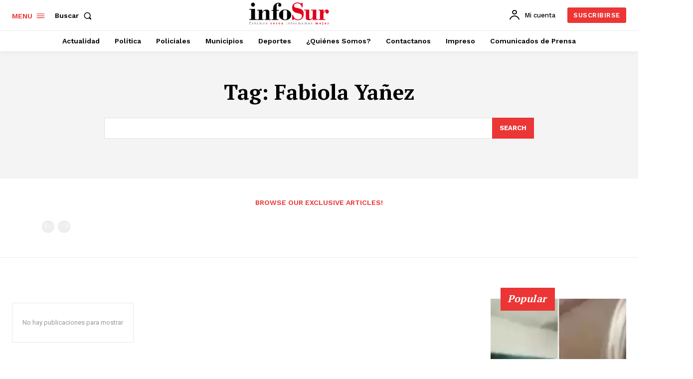

--- FILE ---
content_type: text/html; charset=utf-8
request_url: https://www.google.com/recaptcha/api2/aframe
body_size: 183
content:
<!DOCTYPE HTML><html><head><meta http-equiv="content-type" content="text/html; charset=UTF-8"></head><body><script nonce="FYT6O9g_MK91x2m8zyO12Q">/** Anti-fraud and anti-abuse applications only. See google.com/recaptcha */ try{var clients={'sodar':'https://pagead2.googlesyndication.com/pagead/sodar?'};window.addEventListener("message",function(a){try{if(a.source===window.parent){var b=JSON.parse(a.data);var c=clients[b['id']];if(c){var d=document.createElement('img');d.src=c+b['params']+'&rc='+(localStorage.getItem("rc::a")?sessionStorage.getItem("rc::b"):"");window.document.body.appendChild(d);sessionStorage.setItem("rc::e",parseInt(sessionStorage.getItem("rc::e")||0)+1);localStorage.setItem("rc::h",'1769598661171');}}}catch(b){}});window.parent.postMessage("_grecaptcha_ready", "*");}catch(b){}</script></body></html>